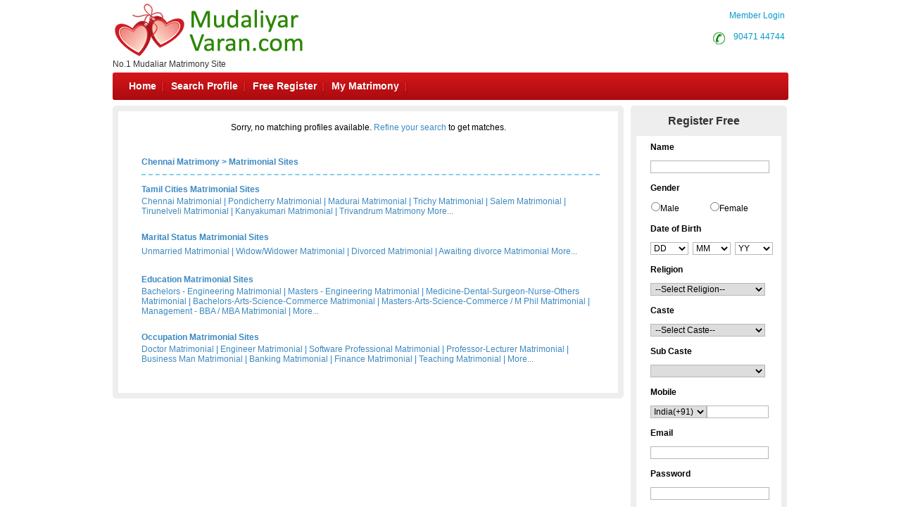

--- FILE ---
content_type: text/html; charset=utf-8
request_url: https://www.mudaliyarvaran.com/matrimonial/2/Ettayapuram/
body_size: 74197
content:


<!DOCTYPE html PUBLIC "-//W3C//DTD XHTML 1.0 Transitional//EN" "http://www.w3.org/TR/xhtml1/DTD/xhtml1-transitional.dtd">
<html xmlns="http://www.w3.org/1999/xhtml">
<head id="Head1"><title>
	Chennai Matrimony - Hindu,Christian Mudaliar Matrimonial Brides & Grooms - Register Free
</title><meta name="description" content="Register Now - Add your complete matrimonial profile now and then find your perfect life partner in Chennai Matrimony.com.Registration Free &amp; Join Now." /><meta name="keywords" content="matrimony,marriage,matrimonial,matrimonials, sites,match making,matrimony services, India, websites, bridegroom, online, free,best,brides,grooms,religion,profiles,search,register,login,hindu,muslim, christian,community,Chennai,chennai,tamil,life partner,registration,join,contact,members" /><meta name="robots" content="all,noodp,noydir" /><meta name="googlebot" content="all" /><meta name="google" content="notranslate" /><meta name="audience" content="all" /><meta name="subject" content="matrimonial, matrimonial profiles, search bride groom, free matrimonials" /><meta name="distribution" content="global" /><meta name="page-type" content="Matrimonial - India" /><meta http-equiv="Content-Language" content="en" /><meta http-equiv="content-type" content="text/html; charset=UTF-8" /><meta name="viewport" content="width=device-width, initial-scale=1" /><link rel="publisher" href="https://plus.google.com/+chennaimatrimonial" /><link href="https://imgs.tamilvaran.com/css/main-master-new.css" rel="Stylesheet" type="text/css" /><link href="https://imgs.tamilvaran.com/css/styles_footer_new.css" rel="stylesheet" type="text/css" /><link href="https://imgs.tamilvaran.com/cmtcss/cmmainmast.css" rel="stylesheet" type="text/css" />

    <script type="text/javascript" src="https://imgs.tamilvaran.com/js/jquery-1.4.2.min.js"></script>
    <script type="text/javascript" src="https://imgs.tamilvaran.com/js/chennai_master_comp.js"></script>
     <script language="javascript" src="https://imgs.tamilvaran.com/js/iframe.js" type="text/javascript" ></script>

  <style type="text/css">
   .nav_topp2 {
    float: right!important;
    width: 109px!important;
    }
		         /*-----iframe popup -----*/ 
#backgroundpop{  display:none;  position:fixed;  _position:absolute; /* hack for internet explorer 6*/  height:100%;  width:100%;  top:0;  left:0;  background:#000000;  z-index:1;  }  
.popcont{  display:none;  position:fixed;  _position:absolute; /* hack for internet explorer 6*/  background:#FFFFFF; z-index:2; -webkit-border-radius: 6px;border-radius: 6px;}
.mail-main-head-right{width:70px; height:20px; background:#fff;  font-family:"Myriad Pro",Verdana, Geneva, sans-serif; font-size:14px; font-weight:bold; color:#999; float:right; margin-right:15px; }
/*-----iframe popup -----*/ 	
   @media only screen and (min-width: 390px) and (max-width: 479px) {.nav li, ul.menu li {    width: 23.3%;    background: none;}}
@media only screen and (min-width: 390px) and (max-width: 479px){ul.menu ul li a{ font-size:11px;}ul.menu .menulink{padding-right:5px;padding-left:5px;}.mh{max-width:50px;margin-right: 10px;white-space:nowrap;}.spr{max-width:80px;margin-right: 10px;white-space:nowrap;}.sp{max-width:100px;margin-right: 10px;white-space:nowrap;}.mymat{max-width:110px;margin-right: 10px;white-space:nowrap;}}

   </style>
    
    <script type="text/javascript" language="javascript">

        //Iframe Coding Starts
        $(document).ready(function () {
            $(".popHM").click(function () {

                var shownpop = $(this).attr('href');

                var idvalue = $(this).attr('id');
                if (shownpop.indexOf("#") >= 0) {
                    if (shownpop == '#divmymsgViewFrame') {

                        $("iframe").height(405);

                        document.getElementById('mymsgViewFrame').src = "../profile/mymessage_hm.aspx?Type=mymessageHM";
                        centerPopup(shownpop);
                        //load popup
                        loadPopup(shownpop);
                        return false;
                    }
                }
            });
            $(".closepopHM").click(function () {
                var closecon = $(this).attr('href');
                disablePopup(closecon);
                return false;
            });
        });
        // //Iframe Coding Ends
     </script>

    

    <link href="https://imgs.tamilvaran.com/css/8lak-css_new.css" rel="stylesheet" type="text/css" />

    <!-- start defer parsing implementation-->

    <link href="https://imgs.tamilvaran.com/css/search-result.css" rel="Stylesheet" type="text/css" />
    <!-- sprite images -->
    <link href="https://imgs.tamilvaran.com/css/search-results-sprite.css" rel="Stylesheet" type="text/css" />


 <script language="javascript" type="text/javascript" src="https://imgs.tamilvaran.com/js/optIndex_New_chrDiv_cmty.js"></script>


    <style type="text/css">
        .style50 {
            width: 190px;
        }

        .style51 {
            width: 74px;
        }
     div.tooltips {
            position: relative;
            display: inline;
            white-space: normal;
            font-family: Times New Roman;
        }

            div.tooltips span {
                position: absolute;
                width: 200px;
                color: #000;
                background: #fbf5e9;
                border: 1px solid #f84d2c;
                height: auto;
                line-height: 18px;
                margin-left: -15px;
                text-align: left;
                visibility: hidden;
                white-space: normal;
                border-radius: 7px;
                padding: 4px;
                font-size: 11px;
            }

                div.tooltips span:before {
                    content: '';
                    position: absolute;
                    top: 50%;
                    right: 100%;
                    margin-top: -12px;
                    width: auto;
                    height: auto;
                    border-right: 12px solid #f84d2c;
                    border-top: 12px solid transparent;
                    border-bottom: 12px solid transparent;
                }

                div.tooltips span:after {
                    content: '';
                    position: absolute;
                    top: 50%;
                    right: 100%;
                    margin-top: -8px;
                    width: 0;
                    height: 0;
                    border-right: 8px solid #fbf5e9;
                    border-top: 8px solid transparent;
                    border-bottom: 8px solid transparent;
                    white-space: normal;
                }

        div:hover.tooltips span {
            visibility: visible;
            opacity: 0.8;
            left: 100%;
            top: 50%;
            margin-top: -24.5px;
            margin-left: -2px;
            z-index: 999;
        }

        .spanchk {
            font-size: 10px;
            color: Red;
            text-align: left;
            height: auto;
            width: auto;
        }

        .r-main-center .r-main-left h1 span {
            color: #f60;
        }

        #r-main-right {
            width: 710px;
            border: 8px solid #eeeeee;
            margin: 0;
        }

        #control {
            height: auto;
        }

        .control-sub {
            height: auto;
            margin: 0;
            padding: 0;
        }

        #control .control-sub table {
            width: auto !important;
        }

        .noF {
            padding: 0 10px;
        }

        .noflink hr {
            border: none;
            border-top: dashed 2px skyblue;
            color: #ffffff;
            background-color: #ffffff;
        }

        #result_wrapper {
            border: none;
            width: 960px;
            margin: 10px 0;
        }

        #r-content {
            width: auto;
            margin: 10px 0;
        }

        .r-content-right-top {
            width: 495px;
        }

        .r-content-top-1 {
            width: 360px;
            margin: 10px 0 0 0;
            padding: 0;
        }

        .r-content-top-2 {
            width: 125px;
        }

        .r-content-top-btn {
            height: auto;
            margin: 0 auto 5px auto;
            text-align: center;
        }

        @media only screen and (max-width: 679px) {
            .reg_form {
                display: none;
            }
        }
         .txtname_cap{text-transform: capitalize;}
    </style>



    <!-- google+ aysnc. load -->

    <script type="text/javascript">
        (function () {
            var po = document.createElement('script'); po.type = 'text/javascript'; po.async = true;
            po.src = 'https://apis.google.com/js/plusone.js?onload=onLoadCallback';
            var s = document.getElementsByTagName('script')[0]; s.parentNode.insertBefore(po, s);
        })();
    </script>

    <!-- end google+ aysnc. load -->

<meta name="google-site-verification" content="CrFTA77UhwuvQlyl0VFtBNPmCdfzsCPBC-sOgvSbWks" /><meta name="Owner" content="mudaliyarvaran.com" /><meta name="copyright" content="MudaliarMatrimony.Com Matrimonials" /><meta name="Author" content="MudaliarMatrimony.Com Mudaliar Matrimonial Team" /></head>
<body id="dist-show1">

    <!-- facebook api includes -->
    <div id="fb-root"></div>
    <script type="text/javascript">        (function (d, s, id) {
            var js, fjs = d.getElementsByTagName(s)[0];
            if (d.getElementById(id)) return;
            js = d.createElement(s); js.id = id;
            js.src = "//connect.facebook.net/en_US/all.js#xfbml=1";
            fjs.parentNode.insertBefore(js, fjs);
        } (document, 'script', 'facebook-jssdk'));</script>
    <!-- end api includes -->

    <form method="post" action="/matrimonial/2/Ettayapuram/" id="theform">
<div class="aspNetHidden">
<input type="hidden" name="__EVENTTARGET" id="__EVENTTARGET" value="" />
<input type="hidden" name="__EVENTARGUMENT" id="__EVENTARGUMENT" value="" />
<input type="hidden" name="__VIEWSTATE" id="__VIEWSTATE" value="/[base64]" />
</div>

<script type="text/javascript">
//<![CDATA[
var theForm = document.forms['theform'];
if (!theForm) {
    theForm = document.theform;
}
function __doPostBack(eventTarget, eventArgument) {
    if (!theForm.onsubmit || (theForm.onsubmit() != false)) {
        theForm.__EVENTTARGET.value = eventTarget;
        theForm.__EVENTARGUMENT.value = eventArgument;
        theForm.submit();
    }
}
//]]>
</script>


<script src="/WebResource.axd?d=C_BMOUGGWq_R6OFdMxnU2NUhXpHm3P7ZzcRJMcX4WOUrUJM2qUvneefbgW_VAotEECDsr3Y5DfKbLuyHsYrgz6GfNt9mAYfs3OoooFkWuUg1&amp;t=638563469773552689" type="text/javascript"></script>


<script src="https://imgs.tamilvaran.com/cmtyscripts/mudaliyarvaran.js" type="text/javascript"></script>
<script src="/ScriptResource.axd?d=2feJ0IA9nPTtYT_sn8N5X9vpOMMtRwnxGayBDOmUzzGK6ZEfm_m0IbdGCeYgObCORvGI2bRgRG-Z5grdE0--Nw25FSmmo4eVplN5yFyGairBPeP_qXWuXlA_JAcacxIqp_N3gjUi4-qKttUOczex3wMWRmMwVZjPPWyzkQ-PDPzlGGIBcfOwddDD9SjMaPbN0&amp;t=ffffffffc820c398" type="text/javascript"></script>
<script type="text/javascript">
//<![CDATA[
if (typeof(Sys) === 'undefined') throw new Error('ASP.NET Ajax client-side framework failed to load.');
//]]>
</script>

<script src="/ScriptResource.axd?d=rTW3cToAsrrWrhf7743f45We8kYWp6MlNsw5N7Ry2wPhAJKIxEEDOa1YnDfBxSvSdCr0MAZMPvJluHY-BmO41ciu7Wjl0sPCcshZsnLxuHyB6krSJu-5vSvckDzRuPSSydg-8t6G5TJ5l2hCELn3illlvna5scHSpYRgigTSo5aOq0fQIMgFMUHp5qZKI1aA0&amp;t=ffffffffc820c398" type="text/javascript"></script>
<div class="aspNetHidden">

	<input type="hidden" name="__VIEWSTATEGENERATOR" id="__VIEWSTATEGENERATOR" value="9C339542" />
	<input type="hidden" name="__PREVIOUSPAGE" id="__PREVIOUSPAGE" value="5xHnJDR8-B0smvpq7hPeEe-5_W50MVgwPmL1lQZ3h7BM26mWD71vQdqhvoADbTuT3J-_kEdGs-I5lRNPVWg0_cUzzBv9BNSbKCVFf55QLyKoQuKq9wYQvSrIioD7A1QQJXARYW_lt-SkgieXX6-7pQ2" />
</div>

        <div class="header_wrapper">
            <div class="header_wrapper_logo_main">
                <div class="header_wrapper_logo">

                    <a href="//www.mudaliyarvaran.com/index.aspx">
                        <input type="image" name="ctl00$imgheader" id="imgheader" title="No.1 Mudaliar Matrimony Site " src="https://imgs.tamilvaran.com/community-logos/mudaliyar.png" alt="Mudaliyar Varan" onclick="javascript:WebForm_DoPostBackWithOptions(new WebForm_PostBackOptions(&quot;ctl00$imgheader&quot;, &quot;&quot;, false, &quot;&quot;, &quot;../../../index.aspx&quot;, false, false))" />
                    </a>
                </div>
                <div class="header_wrapper_logo_name">
                    <span id="domainText">No.1 Mudaliar Matrimony Site </span>
                </div>
            </div>
            <div class="header_right">


                

                <div class="nav_top nav_topml">
                    <span class="style45">&nbsp;&nbsp;&nbsp;&nbsp;&nbsp;&nbsp;&nbsp;<a href="/login.aspx" class="style45">Member Login</a></span>
                </div>

                

                <div class="nav_top_row">
                    <div class="nav_top nav_topp2">
                        <div class="c-dr-icon"></div>
                        <span class="style45">&nbsp;&nbsp;<a href="tel:9047144744"  class="style45">90471 44744</a>&nbsp;</span>

                    </div>
                    <div class="nav_top nav_top3">
                 
                    

                    <span class="style45">  <a href="//www.mudaliyarvaran.com/login.aspx" class="style45">Member Login</a></span>
                    
                    </div>
                </div>


            </div>
            
            <div class="nav_cont">
                <div class="nav" style="width: 820px; padding-left: 2px;">
                    <ul class="menu" id="menu" style="padding-left: 2px;">
                        <li class="mh"><a href="//www.mudaliyarvaran.com/index.aspx" class="menulink" title="Home">Home</a></li>
                        <li class="sp"><a href="//www.mudaliyarvaran.com/search/matrimonial-search-profiles.aspx" class="menulink" title="Search Profile">Search Profile</a></li>
                        <li class="sp"><a href="//www.mudaliyarvaran.com/registration/matrimonial-registration-form.aspx" class="menulink" title="Free Register">Free Register</a></li>
                        <li class="sp"><a href="//www.mudaliyarvaran.com/login.aspx" class="menulink" title="My Matrimony">My Matrimony</a></li>
                       
                    </ul>
                </div>
                <div class="nav_right">
        
                     <a href="//www.mudaliyarvaran.com/common-matrimonial/contactus.aspx"  >&nbsp;Contact Us</a>
                </div>
                <script type="text/javascript">
                    var menu = new menu.dd("menu");
                    menu.init("menu", "menuhover");
                </script>
            </div>
            
        </div>
        <div class="content_wrapper">
          

            


            


            

            

            
    <script type="text/javascript">
//<![CDATA[
Sys.WebForms.PageRequestManager._initialize('ctl00$cnt_pagecontent$ScriptManager1', 'theform', ['tctl00$cnt_pagecontent$reg1312321','cnt_pagecontent_reg1312321'], ['ctl00$cnt_pagecontent$EMAIL','EMAIL'], [], 600, 'ctl00');
//]]>
</script>

    <div id="result_wrapper">

        <!--float login ends-->

        <div id="result-main">

            <div id="r-main-right">

                <!--brides-starts-->
                <div id="sub-d-center1" class="r-main-center">
                    <div class="sub-d-center-left1 r-main-left">
                        <h1 style="text-align: left">
                            
                            </h1>
                    </div>
                    <table width="100%">
                        <tr>
                            <td>
                                <h1>
                                    </h1>
                            </td>
                        </tr>

                    </table>

                </div>
                <!--r-center-end-->
                <!-- 1st start -->
                <div align="center">
                    <span id="cnt_pagecontent_noF" class="noF">Sorry, no matching profiles available. <a href='//www.mudaliyarvaran.com/search/matrimonial-search-profiles.aspx'>Refine your search</a> to get matches.</span>
                </div>

                <table class="merunbox" cellspacing="1" cellpadding="3" id="cnt_pagecontent_dtgCusts" style="color:Black;width:100%;">
	<tr>
		<td>&nbsp;</td><td>&nbsp;</td>
	</tr>
</table>
               

                <!-- end  -->



                <!--brides-end-->


                <!--groomss-starts-->
                <!--r-center-end-->



                <!--grooms-end-->


                <div id="control">
                    <div class="control-sub">
                        <div>
                            
                        </div>
                        <!--control-sub-end-->

                        <!-- matrimonial links -->


                    </div>
                </div>
                <!--control-end-->
                <div id="cnt_pagecontent_noflink" class="noflink">

                    <table style="color: #227FDE; margin-left: 30px" width="95%">
                        <tr>
                            <td style="font-weight: bolder">
                                <a href="//www.mudaliyarvaran.com">Chennai Matrimony</a> &gt; <a href="//www.mudaliyarvaran.com/tamilmarriage/matrimonial-links.aspx">Matrimonial Sites</a> </td>
                            <td>&nbsp;</td>
                        </tr>
                        <tr>
                            <td>
                                <hr />
                            </td>
                            <td>&nbsp;</td>
                        </tr>
                        <tr>
                            <td colspan="2">
                                <table border="0" cellpadding="0" cellspacing="0" width="98%">

                                
                                    <tr>
                                        <td height="20">
                                            <b><a href="//www.mudaliyarvaran.com/tamilmarriage/city.aspx">Tamil Cities Matrimonial Sites</a></b></td>
                                    </tr>
                                    <tr>
                                        <td height="20">
                                            <a href="//www.mudaliyarvaran.com/matrimonial/2/Chennai/">Chennai Matrimonial</a> | 
                    <a href="//www.mudaliyarvaran.com/matrimonial/2/Pondicherry/">Pondicherry Matrimonial</a> | <a href="//www.mudaliyarvaran.com/matrimonial/2/Madurai/">Madurai 
                    Matrimonial</a> | <a href="//www.mudaliyarvaran.com/matrimonial/2/Trichy/">Trichy Matrimonial</a> | <a href="//www.mudaliyarvaran.com/matrimonial/2/Salem/">Salem Matrimonial</a> | <a href="//www.mudaliyarvaran.com/matrimonial/2/Tirunelveli/">Tirunelveli Matrimonial</a> | 
                    <a href="//www.mudaliyarvaran.com/matrimonial/2/Kanyakumari/">Kanyakumari Matrimonial</a> | <a href="//www.mudaliyarvaran.com/matrimonial/2/Trivandrum/">Trivandrum Matrimony</a> <a href="//www.mudaliyarvaran.com/tamilmarriage/city.aspx">More...</a>
                                        </td>
                                    </tr>
                                    <tr>
                                        <td height="20">&nbsp;</td>
                                    </tr>
                                    <tr>
                                        <td height="20">
                                            <b><a href="//www.mudaliyarvaran.com/tamilmarriage/marital-status.aspx">Marital Status Matrimonial Sites</a></b></td>
                                    </tr>
                                    <tr>
                                        <td height="20">
                                            <a href="//www.mudaliyarvaran.com/matrimonial/11/Unmarried/">Unmarried Matrimonial</a> | <a href="//www.mudaliyarvaran.com/matrimonial/11/Widow/">Widow/Widower Matrimonial</a> | <a href="//www.mudaliyarvaran.com/matrimonial/11/Divorced/">Divorced 
                    Matrimonial</a> | <a href="//www.mudaliyarvaran.com/matrimonial/11/Awaiting-Divorce/">Awaiting divorce Matrimonial</a> <a href="//www.mudaliyarvaran.com/tamilmarriage/marital-status.aspx">More...</a>
                                        </td>
                                    </tr>
                                    <tr>
                                        <td height="20">&nbsp;</td>
                                    </tr>
                                    <tr>
                                        <td height="20">
                                            <b><a href="//www.mudaliyarvaran.com/tamilmarriage/education.aspx">Education Matrimonial Sites</a></b></td>
                                    </tr>
                                    <tr>
                                        <td height="20">
                                            <a href="//www.mudaliyarvaran.com/matrimonial/9/Bachelors-Engineering-Computers/">Bachelors - Engineering Matrimonial</a> | <a href="//www.mudaliyarvaran.com/matrimonial/9/Masters-Engineering-Computers/">Masters - Engineering Matrimonial</a> | <a href="//www.mudaliyarvaran.com/matrimonial/9/Medicine-General-Dental-Surgeon-Others/">Medicine-Dental-Surgeon-Nurse-Others Matrimonial</a> | <a href="//www.mudaliyarvaran.com/matrimonial/9/Bachelors-Arts-Science-Commerce-Others/">Bachelors-Arts-Science-Commerce Matrimonial</a> | <a href="//www.mudaliyarvaran.com/matrimonial/9/Masters-Arts-Science-Commerce-Others/">Masters-Arts-Science-Commerce / M Phil Matrimonial</a> | <a href="//www.mudaliyarvaran.com/matrimonial/9/Management-BBA-MBA-Others/">Management - BBA / MBA  Matrimonial</a>
                                            | <a href="//www.mudaliyarvaran.com/tamilmarriage/education.aspx">More...</a></td>
                                    </tr>
                                    <tr>
                                        <td height="20">&nbsp;</td>
                                    </tr>
                                    <tr>
                                        <td height="20">
                                            <b><a href="//www.mudaliyarvaran.com/tamilmarriage/occupation.aspx">Occupation Matrimonial Sites</a></b></td>
                                    </tr>
                                    <tr>
                                        <td height="20">
                                            <a href="//www.mudaliyarvaran.com/matrimonial/12/Doctor/">Doctor Matrimonial</a> | <a href="//www.mudaliyarvaran.com/matrimonial/12/Engineer-Non-IT/">Engineer Matrimonial</a> | <a href="//www.mudaliyarvaran.com/matrimonial/12/Software-Professional/">Software Professional Matrimonial</a> | 
                    <a href="//www.mudaliyarvaran.com/matrimonial/12/Professor-Lecturer/">Professor-Lecturer Matrimonial</a> | <a href="//www.mudaliyarvaran.com/matrimonial/12/Business-Man/">Business Man Matrimonial</a> | <a href="//www.mudaliyarvaran.com/matrimonial/12/BankingService-Professional/">Banking 
                    Matrimonial</a> | <a href="//www.mudaliyarvaran.com/matrimonial/12/Banking-Finance/">Finance Matrimonial</a> | <a href="//www.mudaliyarvaran.com/matrimonial/12/Teaching-Acadamecian/">Teaching Matrimonial</a> | <a href="//www.mudaliyarvaran.com/tamilmarriage/occupation.aspx">More...</a>
                                        </td>
                                    </tr>
                                    <tr>
                                        <td height="20">&nbsp;</td>
                                    </tr>
                                </table>
                            </td>
                        </tr>
                        <tr>
                            <td colspan="2">&nbsp;</td>
                        </tr>
                    </table>
                </div>
                <div style="clear: both"></div>
            </div>
            <!--right-end-->

            <!--left starts-->

            <div id="cnt_pagecontent_reg_form" class="reg_form" onkeypress="javascript:return WebForm_FireDefaultButton(event, &#39;cnt_pagecontent_ImageButton1&#39;)">
	
                <div id="sub-d-right" style="height:750px;" >
                    <div id="sub-d-right-head">Register Free</div>
                    <div class="reg-right_col">
                        <div class="reg_form_box">

                            <div style="width: 206px;">
                                

                                <div class="reg-row">
                                    <div class="reg-lab">Name</div>
                                </div>
                                <div class="reg-row1 tooltips">
                                    <div class="reg-lab1">
                                        <input name="ctl00$cnt_pagecontent$txtName" type="text" maxlength="40" id="txtName" class="reg-input txtname_cap" name="txtName" onkeyup="check_name(&#39;txtName&#39;);Regnamechk();" onblur="emptycheck_name();" />
                                    </div>
                                    <span><b>Name:</b> Please enter the Full name of the person being registered. </span>
                                </div>
                                <span id="name_span" class="spanchk"></span>
                                <div class="reg-row">
                                    <div class="reg-lab">Gender </div>
                                </div>
                                <div class="reg-row1 tooltips">
                                    <div class="reg-lab1">
                                        <table id="txtGender" class="r-gender" cellspacing="1" cellpadding="0" class="gender" onblur="emptycheck_Gender();" style="height:20px;width:200px;">
		<tr>
			<td><input id="txtGender_0" type="radio" name="ctl00$cnt_pagecontent$txtGender" value="Male" /><label for="txtGender_0">Male</label></td><td><input id="txtGender_1" type="radio" name="ctl00$cnt_pagecontent$txtGender" value="Female" /><label for="txtGender_1">Female</label></td>
		</tr>
	</table>
                                    </div>
                                    <span><b>Gender:</b> Please select the gender of the person being registered on the site. </span>
                                </div>
                                <span id="gender_span" class="spanchk"></span>
                                <div class="reg-row">
                                    <div class="reg-lab">Date of Birth </div>

                                </div>
                                <div class="reg-row1 tooltips">
                                    <div class="reg-lab1">
                                        <select name="ctl00$cnt_pagecontent$DOBDAY" id="DOBDAY" class="reg-db" onblur="emptycheck_DOB();">
		<option selected="selected" value="1">DD</option>
		<option value="1">1</option>
		<option value="2">2</option>
		<option value="3">3</option>
		<option value="4">4</option>
		<option value="5">5</option>
		<option value="6">6</option>
		<option value="7">7</option>
		<option value="8">8</option>
		<option value="9">9</option>
		<option value="10">10</option>
		<option value="11">11</option>
		<option value="12">12</option>
		<option value="13">13</option>
		<option value="14">14</option>
		<option value="15">15</option>
		<option value="16">16</option>
		<option value="17">17</option>
		<option value="18">18</option>
		<option value="19">19</option>
		<option value="20">20</option>
		<option value="21">21</option>
		<option value="22">22</option>
		<option value="23">23</option>
		<option value="24">24</option>
		<option value="25">25</option>
		<option value="26">26</option>
		<option value="27">27</option>
		<option value="28">28</option>
		<option value="29">29</option>
		<option value="30">30</option>
		<option value="31">31</option>

	</select>


                                        <select name="ctl00$cnt_pagecontent$DOBMONTH" id="DOBMONTH" class="reg-db" size="1" onblur="emptycheck_DOB();" onchange="return updateDay(&#39;month&#39;,&#39;theform&#39;,&#39;DOBYEAR&#39;,&#39;DOBMONTH&#39;,&#39;DOBDAY&#39;);">
		<option selected="selected" value="1">MM</option>
		<option value="1">Jan</option>
		<option value="2">Feb</option>
		<option value="3">Mar</option>
		<option value="4">Apr</option>
		<option value="5">May</option>
		<option value="6">Jun</option>
		<option value="7">Jul</option>
		<option value="8">Aug</option>
		<option value="9">Sep</option>
		<option value="10">Oct</option>
		<option value="11">Nov</option>
		<option value="12">Dec</option>

	</select>


                                        <select name="ctl00$cnt_pagecontent$DOBYEAR" id="DOBYEAR" class="reg-db" onblur="emptycheck_DOB();" onchange="return updateDay(&#39;year&#39;,&#39;theform&#39;,&#39;DOBYEAR&#39;,&#39;DOBMONTH&#39;,&#39;DOBDAY&#39;);">
		<option selected="selected" value="0">YY</option>
		<option value="2007">2007</option>
		<option value="2006">2006</option>
		<option value="2005">2005</option>
		<option value="2004">2004</option>
		<option value="2003">2003</option>
		<option value="2002">2002</option>
		<option value="2001">2001</option>
		<option value="2000">2000</option>
		<option value="1999">1999</option>
		<option value="1998">1998</option>
		<option value="1997">1997</option>
		<option value="1996">1996</option>
		<option value="1995">1995</option>
		<option value="1994">1994</option>
		<option value="1993">1993</option>
		<option value="1992">1992</option>
		<option value="1991">1991</option>
		<option value="1990">1990</option>
		<option value="1989">1989</option>
		<option value="1988">1988</option>
		<option value="1987">1987</option>
		<option value="1986">1986</option>
		<option value="1985">1985</option>
		<option value="1984">1984</option>
		<option value="1983">1983</option>
		<option value="1982">1982</option>
		<option value="1981">1981</option>
		<option value="1980">1980</option>
		<option value="1979">1979</option>
		<option value="1978">1978</option>
		<option value="1977">1977</option>
		<option value="1976">1976</option>
		<option value="1975">1975</option>
		<option value="1974">1974</option>
		<option value="1973">1973</option>
		<option value="1972">1972</option>
		<option value="1971">1971</option>
		<option value="1970">1970</option>
		<option value="1969">1969</option>
		<option value="1968">1968</option>
		<option value="1967">1967</option>
		<option value="1966">1966</option>
		<option value="1965">1965</option>

	</select>
                                    </div>
                                    <span><b>Date of Birth:</b> Please select the date of birth of the person being registered. This information will not be visible to others. </span>
                                </div>
                                <span id="dob_span" class="spanchk"></span>
                                <div class="reg-row">
                                    <div class="reg-lab">Religion</div>
                                </div>
                                <div class="reg-row1 tooltips">
                                    <div class="reg-lab1">
                                        <select name="ctl00$cnt_pagecontent$Category" id="Category" class="reg-input" onblur="emptycheck_Religion();">
		<option selected="selected" value="0">--Select Religion--</option>
		<option value="Hindu">Hindu</option>
		<option value="Christian">Christian</option>

	</select>
                                    </div>
                                    <span><b>Religion:</b> Please select the religion of the person being registered</span>
                                </div>
                                <span id="reli_span" class="spanchk"></span>
                                 <div id="christdivi"  style="display:none;" >
                                  <div class="reg-row">
                                    <div class="reg-lab">Division</div>
                                </div>
                                <div class="reg-row1 tooltips">
                                    <div class="reg-lab1">
                                       <select name="ctl00$cnt_pagecontent$chrDivision" id="chrDivision" onblur="emptycheck_christDivision();" style="font-size:12px">
		<option selected="selected" value="0">--Select Division--</option>
		<option value="Adventist">Adventist</option>
		<option value="Assyrian">Assyrian</option>
		<option value="Assembly of God (A.G)">Assembly of God (A.G)</option>
		<option value="Baptist">Baptist</option>
		<option value="Born Again">Born Again</option>
		<option value="Brethren">Brethren</option>
		<option value="Calvinist">Calvinist</option>
		<option value="Church Of God">Church Of God</option>
		<option value="Church Of South India (CSI)">Church Of South India (CSI)</option>
		<option value="Evangelica">Evangelical</option>
		<option value="Jacobite">Jacobite</option>
		<option value="ehovahâ??s Witnesses">Jehovah’s Witnesses</option>
		<option value="Latin Catholic">Latin Catholic</option>
		<option value="Lutheran">Lutheran</option>
		<option value="Marthoma">Marthoma</option>
		<option value="Melkite">Melkite</option>
		<option value="Methodist">Methodist</option>
		<option value="Orthodox">Orthodox</option>
		<option value="Pentecostal">Pentecostal</option>
		<option value="Protestant">Protestant</option>
		<option value="Roman Catholic (R.C)">Roman Catholic (R.C)</option>
		<option value="Seventh day Adventist">Seventh day Adventist</option>
		<option value="Syrian Catholic">Syrian Catholic</option>
		<option value="Other Christians">Other Christians</option>

	</select>

                                   
                                </div>
  <span><b>Division:</b> Please Select your division.</span>                            
  </div>
   
  </div>
     <span id="divi_span" class="spanchk" ></span>
                                <div class="reg-row">
                                    <div class="reg-lab">Caste</div>
                                </div>
                                <div class="reg-row1 tooltips">
                                    <div class="reg-lab1">
                                        <select name="ctl00$cnt_pagecontent$SubCategory" id="SubCategory" class="reg-input" onblur="emptycheck_Caste();" onchange="return fillSelectFromArray(document.getElementById(&#39;subthree&#39;), ((document.getElementById(&#39;SubCategory&#39;).selectedIndex == -1) ? null : three[document.getElementById(&#39;SubCategory&#39;).selectedIndex-1]));" onclick="return ifrel_mulslim(landing_regForm.SubCategory);">
		<option selected="selected" value="">--Select Caste--</option>
		<option value="Mudaliar">Mudaliar</option>

	</select>
                                    </div>
                                    <span><b>Caste:</b> Please Select your caste.</span>
                                </div>
                                <span id="caste_span" class="spanchk"></span>
                                <div class="reg-row">
                                    <div class="reg-lab">Sub Caste</div>
                                </div>
                                <div class="reg-row1 tooltips">
                                    <div class="reg-lab1">
                                        <select name="ctl00$cnt_pagecontent$subthree" id="subthree" class="reg-input" onblur="emptycheck_Subcaste();">

	</select>
                                    </div>
                                    <span><b>Sub Caste:</b> Please Select your sub caste.</span>
                                </div>
                                <span id="subcaste_span" class="spanchk"></span>
                                  <div id="cnt_pagecontent_reg1312321">
		
                                <div class="reg-row">
                                    <div class="reg-lab">Mobile</div>
                                </div>
                                <div class="reg-row1 tooltips">
                                    <div class="reg-lab1">
                                        <select name="ctl00$cnt_pagecontent$txtmobc1" id="txtmobc1" class="f-input2" onkeyup="check_phone(&#39;txtmobc1&#39;)" maxlength="3" style="width:80px;">
			<option selected="selected" value="+91">India(+91)</option>
			<option value="+1">United States(+1)</option>
			<option value="+971">United Arab Emirates(+971)</option>
			<option value="+44">United Kingdom(+44)</option>
			<option value="+61">Australia(+61)</option>
			<option value="+65">Singapore(+65)</option>
			<option value="001">Canada(+1)</option>
			<option value="+974">Qatar(+974)</option>
			<option value="+965">Kuwait(+965)</option>
			<option value="+968">Oman(+968)</option>
			<option value="+973">Bahrain(+973)</option>
			<option value="+966">Saudi Arabia(+966)</option>
			<option value="+60">Malaysia(+60)</option>
			<option value="+49">Germany(+49)</option>
			<option value="+64">New Zealand(+64)</option>
			<option value="+33">France(+33)</option>
			<option value="+353">Ireland(+353)</option>
			<option value="+41">Switzerland(+41)</option>
			<option value="+27">South Africa(+27)</option>
			<option value="+94">Sri Lanka(+94)</option>
			<option value="+62">Indonesia(+62)</option>
			<option value="+977">Nepal(+977)</option>
			<option value="+92">Pakistan(+92)</option>
			<option value="+880">Bangladesh(+880)</option>
			<option value="+93">Afghanistan(+93)</option>
			<option value="999" disabled="false" style="color:gray;">------------------------------------------------------</option>
			<option value="+213">Algeria(+213)</option>
			<option value="+376">Andorra(+376)</option>
			<option value="+244">Angola(+244)</option>
			<option value="+672">Antarctica(+672)</option>
			<option value="+54">Argentina(+54)</option>
			<option value="+374">Armenia(+374)</option>
			<option value="+297">Aruba(+297)</option>
			<option value="+43">Austria(+43)</option>
			<option value="+994">Azerbaijan(+994)</option>
			<option value="+375">Belarus(+375)</option>
			<option value="+32">Belgium(+32)</option>
			<option value="+501">Belize(+501)</option>
			<option value="+229">Benin(+229)</option>
			<option value="+975">Bhutan(+975)</option>
			<option value="+591">Bolivia(+591)</option>
			<option value="+387">Bosnia and Herzegovina(+387)</option>
			<option value="+267">Botswana(+267)</option>
			<option value="+55">Brazil(+55)</option>
			<option value="+673">Brunei(+673)</option>
			<option value="+359">Bulgaria(+359)</option>
			<option value="+226">Burkina Faso(+226)</option>
			<option value="+95">Burma (Myanmar)(+95)</option>
			<option value="+257">Burundi(+257)</option>
			<option value="+855">Cambodia(+855)</option>
			<option value="+237">Cameroon(+237)</option>
			<option value="+238">Cape Verde(+238)</option>
			<option value="+1">Cayman Islands(+1)</option>
			<option value="+236">Central African Republic(+236)</option>
			<option value="+235">Chad(+235)</option>
			<option value="+56">Chile(+56)</option>
			<option value="+86">China(+86)</option>
			<option value="+61">Christmas Island(+61)</option>
			<option value="+61">Cocos (Keeling) Islands(+61)</option>
			<option value="+57">Colombia(+57)</option>
			<option value="+269">Comoros(+269)</option>
			<option value="+242">Republic of the Congo(+242)</option>
			<option value="+243">Democratic Republic of the Congo(+243)</option>
			<option value="+682">Cook Islands(+682)</option>
			<option value="+506">Costa Rica(+506)</option>
			<option value="+385">Croatia(+385)</option>
			<option value="+53">Cuba(+53)</option>
			<option value="+357">Cyprus(+357)</option>
			<option value="+420">Czech Republic(+420)</option>
			<option value="+45">Denmark(+45)</option>
			<option value="+253">Djibouti(+253)</option>
			<option value="+670">Timor-Leste(+670)</option>
			<option value="+593">Ecuador(+593)</option>
			<option value="+20">Egypt(+20)</option>
			<option value="+503">El Salvador(+503)</option>
			<option value="+240">Equatorial Guinea(+240)</option>
			<option value="+291">Eritrea(+291)</option>
			<option value="+372">Estonia(+372)</option>
			<option value="+251">Ethiopia(+251)</option>
			<option value="+500">Falkland Islands(+500)</option>
			<option value="+298">Faroe Islands(+298)</option>
			<option value="+679">Fiji(+679)</option>
			<option value="+358">Finland(+358)</option>
			<option value="+689">French Polynesia(+689)</option>
			<option value="+241">Gabon(+241)</option>
			<option value="+220">Gambia(+220)</option>
			<option value="+970">Gaza Strip(+970)</option>
			<option value="+995">Georgia(+995)</option>
			<option value="+233">Ghana(+233)</option>
			<option value="+350">Gibraltar(+350)</option>
			<option value="+30">Greece(+30)</option>
			<option value="+299">Greenland(+299)</option>
			<option value="+502">Guatemala(+502)</option>
			<option value="+224">Guinea(+224)</option>
			<option value="+245">Guinea-Bissau(+245)</option>
			<option value="+592">Guyana(+592)</option>
			<option value="+509">Haiti(+509)</option>
			<option value="+504">Honduras(+504)</option>
			<option value="+852">Hong Kong(+852)</option>
			<option value="+36">Hungary(+36)</option>
			<option value="+354">Iceland(+354)</option>
			<option value="+98">Iran(+98)</option>
			<option value="+964">Iraq(+964)</option>
			<option value="+44">Isle of Man(+44)</option>
			<option value="+972">Israel(+972)</option>
			<option value="+39">Italy(+39)</option>
			<option value="+225">Ivory Coast(+225)</option>
			<option value="+81">Japan(+81)</option>
			<option value="+962">Jordan(+962)</option>
			<option value="+7">Kazakhstan(+7)</option>
			<option value="+254">Kenya(+254)</option>
			<option value="+686">Kiribati(+686)</option>
			<option value="+381">Kosovo(+381)</option>
			<option value="+996">Kyrgyzstan(+996)</option>
			<option value="+856">Laos(+856)</option>
			<option value="+371">Latvia(+371)</option>
			<option value="+961">Lebanon(+961)</option>
			<option value="+266">Lesotho(+266)</option>
			<option value="+231">Liberia(+231)</option>
			<option value="+218">Libya(+218)</option>
			<option value="+423">Liechtenstein(+423)</option>
			<option value="+370">Lithuania(+370)</option>
			<option value="+352">Luxembourg(+352)</option>
			<option value="+853">Macau(+853)</option>
			<option value="+389">Macedonia(+389)</option>
			<option value="+261">Madagascar(+261)</option>
			<option value="+265">Malawi(+265)</option>
			<option value="+960">Maldives(+960)</option>
			<option value="+223">Mali(+223)</option>
			<option value="+356">Malta(+356)</option>
			<option value="+692">Marshall Islands(+692)</option>
			<option value="+222">Mauritania(+222)</option>
			<option value="+230">Mauritius(+230)</option>
			<option value="+262">Mayotte(+262)</option>
			<option value="+52">Mexico(+52)</option>
			<option value="+691">Micronesia(+691)</option>
			<option value="+373">Moldova(+373)</option>
			<option value="+377">Monaco(+377)</option>
			<option value="+976">Mongolia(+976)</option>
			<option value="+382">Montenegro(+382)</option>
			<option value="+212">Morocco(+212)</option>
			<option value="+258">Mozambique(+258)</option>
			<option value="+264">Namibia(+264)</option>
			<option value="+674">Nauru(+674)</option>
			<option value="+31">Netherlands(+31)</option>
			<option value="+599">Netherlands Antilles(+599)</option>
			<option value="+687">New Caledonia(+687)</option>
			<option value="+505">Nicaragua(+505)</option>
			<option value="+227">Niger(+227)</option>
			<option value="+234">Nigeria(+234)</option>
			<option value="+683">Niue(+683)</option>
			<option value="+672">Norfolk Island(+672)</option>
			<option value="+850">North Korea(+850)</option>
			<option value="+47">Norway(+47)</option>
			<option value="+680">Palau(+680)</option>
			<option value="+507">Panama(+507)</option>
			<option value="+675">Papua New Guinea(+675)</option>
			<option value="+595">Paraguay(+595)</option>
			<option value="+51">Peru(+51)</option>
			<option value="+63">Philippines(+63)</option>
			<option value="+870">Pitcairn Islands(+870)</option>
			<option value="+48">Poland(+48)</option>
			<option value="+351">Portugal(+351)</option>
			<option value="+1">Puerto Rico(+1)</option>
			<option value="+40">Romania(+40)</option>
			<option value="+7">Russia(+7)</option>
			<option value="+250">Rwanda(+250)</option>
			<option value="+590">Saint Barthelemy(+590)</option>
			<option value="+685">Samoa(+685)</option>
			<option value="+378">San Marino(+378)</option>
			<option value="+239">Sao Tome and Principe(+239)</option>
			<option value="+221">Senegal(+221)</option>
			<option value="+381">Serbia(+381)</option>
			<option value="+248">Seychelles(+248)</option>
			<option value="+232">Sierra Leone(+232)</option>
			<option value="+421">Slovakia(+421)</option>
			<option value="+386">Slovenia(+386)</option>
			<option value="+677">Solomon Islands(+677)</option>
			<option value="+252">Somalia(+252)</option>
			<option value="+82">South Korea(+82)</option>
			<option value="+34">Spain(+34)</option>
			<option value="+290">Saint Helena(+290)</option>
			<option value="">Saint Kitts and Nevis(+)</option>
			<option value="+508">Saint Pierre and Miquelon(+508)</option>
			<option value="+249">Sudan(+249)</option>
			<option value="+597">Suriname(+597)</option>
			<option value="+268">Swaziland(+268)</option>
			<option value="+46">Sweden(+46)</option>
			<option value="+963">Syria(+963)</option>
			<option value="+886">Taiwan(+886)</option>
			<option value="+992">Tajikistan(+992)</option>
			<option value="+255">Tanzania(+255)</option>
			<option value="+66">Thailand(+66)</option>
			<option value="+228">Togo(+228)</option>
			<option value="+690">Tokelau(+690)</option>
			<option value="+676">Tonga(+676)</option>
			<option value="+216">Tunisia(+216)</option>
			<option value="+90">Turkey(+90)</option>
			<option value="+01">Turks and Caicos Islands(001)</option>
			<option value="+993">Turkmenistan(+993)</option>
			<option value="+688">Tuvalu(+688)</option>
			<option value="+256">Uganda(+256)</option>
			<option value="+380">Ukraine(+380)</option>
			<option value="+598">Uruguay(+598)</option>
			<option value="+998">Uzbekistan(+998)</option>
			<option value="+678">Vanuatu(+678)</option>
			<option value="+39">Holy See (Vatican City)(+39)</option>
			<option value="+58">Venezuela(+58)</option>
			<option value="+84">Vietnam(+84)</option>
			<option value="+681">Wallis and Futuna(+681)</option>
			<option value="+970">West Bank(+970)</option>
			<option value="+967">Yemen(+967)</option>
			<option value="+260">Zambia(+260)</option>
			<option value="+263">Zimbabwe(+263)</option>
			<option value="+876">Jamaica(+876)</option>

		</select> 
                                        <input name="ctl00$cnt_pagecontent$txtMobile" type="text" maxlength="10" id="txtMobile" class="r-input-name" onkeyup="check_phone(&#39;txtMobile&#39;)" onblur="emptycheck_Mobile();validMobno();" style="width:82px;" />
                                      
                                    </div>
                                    <span><b>Mobile No:</b>Please enter valid mobile number.</span>
                                </div>
                                  <span id="Span1" ></span> 
                                <span id="mobno_span" class="spanchk"></span>
                              
                                        <div class="reg-row">
                                            <div class="reg-lab">Email</div>
                                        </div>
                                        <div class="reg-row1 tooltips">
                                            <div class="reg-lab1">
                                                <input name="ctl00$cnt_pagecontent$EMAIL" type="text" maxlength="40" id="EMAIL" class="reg-input" onblur="javascript:this.value=this.value.toLowerCase();" onkeyup="emailclear();" style="width:162px;" />
                                            </div>
                                            <span class="tooltips"><b>Email:</b>Enter a valid email address to register and receive relevant matches. We never share your email with 3rd parties.</span>
                                        </div>
                                        <span id="errRow">
                                            </span>
                                        <span id="email_span" style="font-size: 10px; color: Red; text-align: center; height: auto; float: right;"></span>
                                        <div class="reg-row">
                                            <div class="reg-lab">Password</div>
                                        </div>
                                        <div class="reg-row1 tooltips">
                                            <div class="reg-lab1">
                                                <input name="ctl00$cnt_pagecontent$txtcp" type="password" maxlength="15" id="txtcp" class="reg-input" onkeyup="check_pass(&#39;txtcp&#39;)" onblur="emptycheck_Password();" onfocus="emailclear();" />
                                            </div>
                                            <span><b>Password:</b> Password must be atleast 8 characters.Enter Only alphanumeric Char.</span>
                                        </div>
                                        <span id="pass_span1" class="spanchk"></span>
                                        <span id="cnt_pagecontent_pass_span">
                                            </span>
                                        <div class="reg-row">
                                            <div class="reg-lab">Profile by</div>
                                        </div>
                                        <div class="reg-row1 tooltips">
                                            <div class="reg-lab1">
                                                <select name="ctl00$cnt_pagecontent$txtPC" id="txtPC" class="reg-input">
			<option value="Self">Self</option>
			<option value="Parents">Parents</option>
			<option value="Guardian">Guardian</option>
			<option value="Friends">Friends</option>
			<option value="Sibling">Sibling</option>
			<option value="Relatives">Relatives</option>

		</select>
                                            </div>
                                            <span><b>Profile for:</b> Please Select your relationship with the person you are registering on the site.</span>
                                        </div>
                                        <div class="reg-row2" align="center">
                                            <input type="image" name="ctl00$cnt_pagecontent$ImageButton1" id="cnt_pagecontent_ImageButton1" src="https://imgs.tamilvaran.com/cmtimgs/submitimag.png" onclick="return Validate();" />
                                        </div>
                                    
	</div>
                                
                                <input type="hidden" name="ctl00$cnt_pagecontent$cast" id="cast" />
                                <input type="hidden" name="ctl00$cnt_pagecontent$subcast" id="subcast" />
                                <input type="hidden" name="ctl00$cnt_pagecontent$hid_phchk" id="hid_phchk" />
                                <input type="hidden" name="ctl00$cnt_pagecontent$regLogID" id="regLogID" />
                            </div>
                            <!--div end-->
                        </div>
                        <!--form box end-->
                    </div>
                    <!--rigt col end-->
                    <div style="clear: both"></div>
                </div>

            
</div>
            <!--rigt end-->

        </div>
        <!--main end-->
        <div style="clear: both"></div>

    </div>

    <input type="hidden" name="ctl00$cnt_pagecontent$profileID" id="profileID" />
    <input type="hidden" name="ctl00$cnt_pagecontent$sql_qry" id="sql_qry" value="exec sp_Advanced_search_NEW_SEO_Main_domain_New_Taluk_10042022 &#39;&#39;,&#39;18&#39;,&#39;40&#39;,&#39;&#39;,&#39;&#39;,&#39;&#39;,&#39;&#39;,&#39;&#39;,&#39;&#39;,&#39;&#39;,&#39;&#39;,&#39;&#39;,&#39;#Mudaliar#&#39;,&#39;&#39;,&#39;#Hindu#*#Christian#&#39;,&#39;&#39;,&#39;&#39;,&#39;100&#39;,&#39;250&#39;,&#39;&#39;,&#39;&#39;,&#39;Ettayapuram&#39; , &#39;&#39;  " />
    <div style="clear: both"></div>




            <link href="https://imgs.tamilvaran.com/css/responsive.css" rel="stylesheet" type="text/css" />



        </div>
          <input type="hidden" name="ctl00$hidden_mymatches" id="hidden_mymatches" />
 <input type="hidden" name="ctl00$hidden_recentmatches" id="hidden_recentmatches" />
  <input type="hidden" name="ctl00$hidden_premiummatches" id="hidden_premiummatches" />
  <input type="hidden" name="ctl00$hidden_who_v_myprof" id="hidden_who_v_myprof" />
  <input type="hidden" name="ctl00$hidden_who_v_myct" id="hidden_who_v_myct" />
    </form>
   <div id="SEOFooterLinks" class="inside_footer_main">
      <div class="inside_footer_bottom">

                <!-- new one -->

                <div class="inside_footer-links4_heading">

                    <h1 class="inside_footer-links4_head_1">Browse Matrimonial Profiles By</h1>



                </div>
                <div class="inside_footer-links4">
                    <ul>
                        <li><a href="//www.mudaliyarvaran.com/tamilmarriage/religion.aspx">Religion</a></li>
                        <li>|</li>

                        <li><a href="//www.mudaliyarvaran.com/tamilmarriage/city.aspx">Cities</a></li>
                        <li>|</li>
                        <li><a href="//www.mudaliyarvaran.com/tamilmarriage/marital-status.aspx">Marital Status</a></li>
                        <li>|</li>
                        <li><a href="//www.mudaliyarvaran.com/tamilmarriage/education.aspx">Education</a></li>
                        <li>|</li>

                        <li><a href="//www.mudaliyarvaran.com/tamilmarriage/occupation.aspx">Occupation</a></li>
                        <li></li>


                    </ul>
                </div>

                <!-- end one -->
                
                <div class="inside_footer-links5_heading">

                    <h2 class="inside_footer-links5_head_2">Mudaliar Brides and Grooms by City</h2>

                </div>

                <div class="inside_footer-links5">
                    <ul>

                        <li><a href="//www.mudaliyarvaran.com/matrimonial/2/Chennai/Mudaliar/">Mudaliar Matrimony Chennai</a> </li>
                        <li><a href="//www.mudaliyarvaran.com/matrimonial/2/Madurai/Mudaliar/">Mudaliar Matrimony Madurai</a> </li>
                        <li><a href="//www.mudaliyarvaran.com/matrimonial/2/Trichy/Mudaliar/">Mudaliar Matrimony Trichy</a> </li>
                        <li><a href="//www.mudaliyarvaran.com/matrimonial/2/Coimbatore/Mudaliar/">Mudaliar Matrimony Coimbatore</a> </li>
                        <li><a href="//www.mudaliyarvaran.com/matrimonial/2/Salem/Mudaliar/">Mudaliar Matrimony Salem</a> </li>
                        <li><a href="//www.mudaliyarvaran.com/matrimonial/2/Erode/Mudaliar/">Mudaliar Matrimony Erode</a> </li>
                        <li><a href="//www.mudaliyarvaran.com/matrimonial/2/Tirupur/Mudaliar/">Mudaliar Matrimony Tirupur</a> </li>
                        <li><a href="//www.mudaliyarvaran.com/matrimonial/2/Tirunelveli/Mudaliar/">Mudaliar Matrimony Tirunelveli</a> </li>

                    </ul>
                </div>

                <div class="inside_footer-links5">
                    <ul>

                        <li><a href="//www.mudaliyarvaran.com/matrimonial/2/virudhunagar/Mudaliar/">Mudaliar Matrimony virudhunagar</a> </li>
                        <li><a href="//www.mudaliyarvaran.com/matrimonial/2/Tuticorin/Mudaliar/">Mudaliar Matrimony Tuticorin</a> </li>
                        <li><a href="//www.mudaliyarvaran.com/matrimonial/2/Kanyakumari/Mudaliar/">Mudaliar Matrimony Kanyakumari</a> </li>
                        <li><a href="//www.mudaliyarvaran.com/matrimonial/2/Tenkasi/Mudaliar/">Mudaliar Matrimony Tenkasi</a> </li>
                        <li><a href="//www.mudaliyarvaran.com/matrimonial/2/Sivakasi/Mudaliar/">Mudaliar Matrimony Sivakasi</a> </li>
                        <li><a href="//www.mudaliyarvaran.com/matrimonial/2/Kancheepuram/Mudaliar/">Mudaliar Matrimony Kancheepuram</a> </li>
                        <li><a href="//www.mudaliyarvaran.com/matrimonial/2/Vellore/Mudaliar/">Mudaliar Matrimony Vellore</a> </li>
                        <li><a href="//www.mudaliyarvaran.com/matrimonial/2/Namakkal/Mudaliar/">Mudaliar Matrimony Namakkal</a> </li>

                    </ul>
                </div>

                <div class="inside_footer-links5 footer-col-break">
                    <ul>

                        <li><a href="//www.mudaliyarvaran.com/matrimonial/2/Karur/Mudaliar/">Mudaliar Matrimony Karur</a> </li>
                        <li><a href="//www.mudaliyarvaran.com/matrimonial/2/Dindigul/Mudaliar/">Mudaliar Matrimony Dindigul</a> </li>
                        <li><a href="//www.mudaliyarvaran.com/matrimonial/2/Theni/Mudaliar/">Mudaliar Matrimony Theni</a> </li>
                        <li><a href="//www.mudaliyarvaran.com/matrimonial/2/Ramanathapuram/Mudaliar/">Mudaliar Matrimony Ramanathapuram</a> </li>
                        <li><a href="//www.mudaliyarvaran.com/matrimonial/2/Dharmapuri/Mudaliar/">Mudaliar Matrimony Dharmapuri</a> </li>
                        <li><a href="//www.mudaliyarvaran.com/matrimonial/2/Cuddalore/Mudaliar/">Mudaliar Matrimony Cuddalore</a> </li>
                        <li><a href="//www.mudaliyarvaran.com/matrimonial/2/krishnagiri/Mudaliar/">Mudaliar Matrimony krishnagiri</a> </li>
                        <li><a href="//www.mudaliyarvaran.com/matrimonial/2/Nagapattinam/Mudaliar/">Mudaliar Matrimony Nagapattinam</a> </li>

                    </ul>
                </div>

                <div class="inside_footer-links5">
                    <ul>

                        <li><a href="//www.mudaliyarvaran.com/matrimonial/2/Nilgiris/Mudaliar/">Mudaliar Matrimony Nilgiris</a> </li>
                        <li><a href="//www.mudaliyarvaran.com/matrimonial/2/Perambalur/Mudaliar/">Mudaliar Matrimony Perambalur</a> </li>
                        <li><a href="//www.mudaliyarvaran.com/matrimonial/2/Pudukkottai/Mudaliar/">Mudaliar Matrimony Pudukkottai</a> </li>
                        <li><a href="//www.mudaliyarvaran.com/matrimonial/2/Thanjavur/Mudaliar/">Mudaliar Matrimony Thanjavur</a> </li>
                        <li><a href="//www.mudaliyarvaran.com/matrimonial/2/Thiruvallur/Mudaliar/">Mudaliar Matrimony Thiruvallur</a> </li>
                        <li><a href="//www.mudaliyarvaran.com/matrimonial/2/Tiruvannamalai/Mudaliar/">Mudaliar Matrimony Tiruvannamalai</a> </li>
                        <li><a href="//www.mudaliyarvaran.com/matrimonial/2/Tiruvarur/Mudaliar/">Mudaliar Matrimony Tiruvarur</a> </li>
                        <li><a href="//www.mudaliyarvaran.com/matrimonial/2/Pondicherry/Mudaliar/">Mudaliar Matrimony Pondicherry</a> </li>


                    </ul>
                </div>


                
                <!-- new files -->

   

                <div class="inside_footer-links5_heading">

                    <h2 class="inside_footer-links5_head_2">Mudaliar Brides and Grooms by Professional</h2>

                </div>
                <div class="inside_footer-links5">
                    <ul>
                        <li><a href="//www.mudaliyarvaran.com/matrimonial/12/Accounts-Finance-Professional/Mudaliar/">Mudaliar Accounts/Finance Professional Brides & Grooms</a> </li>

                        <li><a href="//www.mudaliyarvaran.com/matrimonial/12/Admin/Mudaliar/">Mudaliar Admin Professional Brides & Grooms</a></li>
                        <li><a href="//www.mudaliyarvaran.com/matrimonial/12/Auditor/Mudaliar/">Mudaliar Auditor Professional Brides & Grooms</a></li>
                        <li><a href="//www.mudaliyarvaran.com/matrimonial/12/Banking-Finance/Mudaliar/">Mudaliar Banking and Finance Professional Brides & Grooms</a></li>
                        <li><a href="//www.mudaliyarvaran.com/matrimonial/12/BankingService-Professional/Mudaliar/">Mudaliar Banking Service Professional Brides & Grooms</a></li>
                    </ul>
                </div>
                <div class="inside_footer-links5">
                    <ul>
                        <li><a href="//www.mudaliyarvaran.com/matrimonial/12/Chartered-Accountant/Mudaliar/">Mudaliar Chartered Accountant Professional Brides & Grooms</a></li>
                        <li><a href="//www.mudaliyarvaran.com/matrimonial/12/CivilServices/Mudaliar/">Mudaliar Civil Services Professional Brides & Grooms</a></li>
                        <li><a href="//www.mudaliyarvaran.com/matrimonial/12/Clerk/Mudaliar/">Mudaliar Clerk  Professional Brides & Grooms</a></li>
                        <li><a href="//www.mudaliyarvaran.com/matrimonial/12/Doctor/Mudaliar/">Mudaliar Doctor Professional Brides & Grooms</a></li>
                        <li><a href="//www.mudaliyarvaran.com/matrimonial/12/Education/Mudaliar/">Mudaliar Education Professional Brides & Grooms</a></li>


                    </ul>
                </div>
                <div class="inside_footer-links5 footer-col-break">
                    <ul>

                        <li><a href="//www.mudaliyarvaran.com/matrimonial/12/Engineer-Non-IT/Mudaliar/">Mudaliar Engineer-Non IT Professional Brides & Grooms</a></li>
                        <li><a href="//www.mudaliyarvaran.com/matrimonial/12/Entertainment-Professional/Mudaliar/">Mudaliar Entertainment Professional Brides & Grooms</a></li>
                        <li><a href="//www.mudaliyarvaran.com/matrimonial/12/Executive/Mudaliar/">Mudaliar Executive  Professional Brides & Grooms</a></li>
                        <li><a href="//www.mudaliyarvaran.com/matrimonial/12/Hardware-Professional/Mudaliar/">Mudaliar Hardware Professional Brides & Grooms</a></li>
                        <li><a href="//www.mudaliyarvaran.com/matrimonial/12/IT-Engineering/Mudaliar/">Mudaliar IT and Engineering Professional Brides & Grooms</a></li>
                    </ul>
                </div>
                <div class="inside_footer-links5">
                    <ul>
                        <li><a href="//www.mudaliyarvaran.com/matrimonial/12/Marketing-Professional/Mudaliar/">Mudaliar Marketing Professional Brides & Grooms</a></li>
                        <li><a href="//www.mudaliyarvaran.com/matrimonial/12/Medical/Mudaliar/">Mudaliar Medical Professional Brides & Grooms</a></li>
                        <li><a href="//www.mudaliyarvaran.com/matrimonial/12/Software-Professional/Mudaliar/">Mudaliar Software  Professional Brides & Grooms</a></li>
                        <li><a href="//www.mudaliyarvaran.com/matrimonial/12/Officer/Mudaliar/">Mudaliar Officer Professional Brides & Grooms</a></li>
                        <li><a href="//www.mudaliyarvaran.com/tamilmarriage/occupation.aspx">More Mudaliar Professionals  Brides & Grooms</a></li>
                    </ul>
                </div>

                
            </div>

        </div>

        <div style="clear: both"></div>

        <div class="inside_footer_top">
           
       
            <div class="inside_footer-links-head"><span style="color: #666; font-size: 11px; font-weight: bold; text-align: left;">Explore</span></div>
            <div class="inside_footer-links">
                <ul>
                    <li>-</li>
                    <li><a href="//www.mudaliyarvaran.com/index.aspx">Home</a></li>
                    <li>|</li>
                    <li><a href="//www.mudaliyarvaran.com/login.aspx">Login</a></li>
                    <li>|</li>
                    <li><a href="//www.mudaliyarvaran.com/registration/matrimonial-registration-form.aspx" class="menulink" title="Free Register">Free Register</a></li>
                    <li>|</li>
                    <li><a href="//www.mudaliyarvaran.com/search/matrimonial-search-profiles.aspx">Matrimonial Search</a></li>
                    <li>|</li>
                    <li><a href="//www.mudaliyarvaran.com/payment/payment-options.aspx">Payment Options</a></li>
                    <li>|</li>
      <li><a href="//www.mudaliyarvaran.com/common-matrimonial/tamilnadu-districts-wise-matrimony-sites.aspx">District Sites </a></li><li>|</li>
      <li><a href="//www.mudaliyarvaran.com/common-matrimonial/community-wise-matrimony-sites.aspx">Community Sites </a></li>

                </ul>
            </div>

            <div class="inside_footer-links1-head1"><span style="color: #666; font-size: 11px; font-weight: bold; text-align: left;">Services</span></div>
            <div class="inside_footer-links1">
                <ul>
                    <li>-</li>
                    <li><a href="//www.mudaliyarvaran.com/common-matrimonial/contactus.aspx">Mudaliar Matrimony Offline</a></li>
                    <li>|</li>
                    <li><a href="//www.mudaliyarvaran.com/common-matrimonial/advertisement.aspx">Advertise With Us </a></li>
                    <li>|</li>
                    <li><a href="//www.mudaliyarvaran.com/payment/payment-options.aspx">Membership Options</a></li>
                </ul>
            </div>


            <div class="inside_footer-links2_head2"><span style="color: #666; font-size: 11px; font-weight: bold; text-align: left;">Help</span></div>
            <div class="inside_footer-links2">
                <ul>
                    <li>-</li>
                    <li><a href="//www.mudaliyarvaran.com/common-matrimonial/contactus.aspx">Contact Us</a></li>
                    <li>|</li>
                    <li><a href="//www.mudaliyarvaran.com/common-matrimonial/help.aspx">Help</a></li>
                    <li>|</li>
                    <li><a href="//www.mudaliyarvaran.com/common-matrimonial/feedback.aspx">Feedback</a></li>
                    <li>|</li>
                    <li><a href="//www.mudaliyarvaran.com/common-matrimonial/help.aspx">Frequently Asked Questions</a></li>
                    <li>|</li>
                    <li><a href="//www.mudaliyarvaran.com/common-matrimonial/matrimonial-report-misuse.aspx">Report Missuse</a></li>
                    <li>|</li>
                    <li><a href="//www.mudaliyarvaran.com/common-matrimonial/matrimonial-sitemap.aspx">Sitemap</a></li>
                </ul>
            </div>

            <div class="inside_footer-links3_head3"><span style="color: #666; font-size: 11px; font-weight: bold; text-align: left;">Legal</span></div>
            <div class="inside_footer-links3">
                <ul>
                    <li>-</li>
                    <li><a href="//www.mudaliyarvaran.com/common-matrimonial/aboutus.aspx">About Us</a></li>
                    <li>|</li>
                    <li><a href="//www.mudaliyarvaran.com/common-matrimonial/matrimonial-terms-condition-2.aspx">Terms & Conditions</a></li>
                    <li>|</li>
                    <li><a href="//www.mudaliyarvaran.com/common-matrimonial/matrimonial-privacy-policy.aspx">Privacy Policy</a></li>
                    <li>|</li>
                    <li><a href="//www.mudaliyarvaran.com/common-matrimonial/matrimonial-security-tips.aspx">Security Tips</a></li>

                </ul>
            </div>
            <div style="clear: both"></div>
        </div>

        
        <!-- end new paragraph add -->
       
        <div style="clear: both"></div>

        <div class="inside_footer_cop-r">
            <div class="inside_footer_cop-r-sub">
                Chrome, IE 7+,Mozilla,Opera and Safari are the best browsers to view Mudaliyarvaran.Com
                <br />
                All Rights Reserved.&copy; Copyright 2025  Chennai Matrimony.com, Tamilnadu, India<br />

                <center>
                    <table>
                        <tr>
                            <td align="left" rowspan="2" style="width: 400px">
                              
                            </td>

                                                </tr>
                      

                    </table>
                </center>

            </div>

            <div align="right">
                <a href="https://www.facebook.com/Mudaliarvaran/" target="_blank" >
     <img  class="footer-facebook-icon" src="//imgs.tamilvaran.com/cmlndimgs/ft-fb-imag.png" alt="www.facebook.com/ChennaimatrimonyOfficial" title="www.facebook.com/ChennaimatrimonyOfficial" border="0" />

     </a>
          
        </div>



       

</body>
</html>
